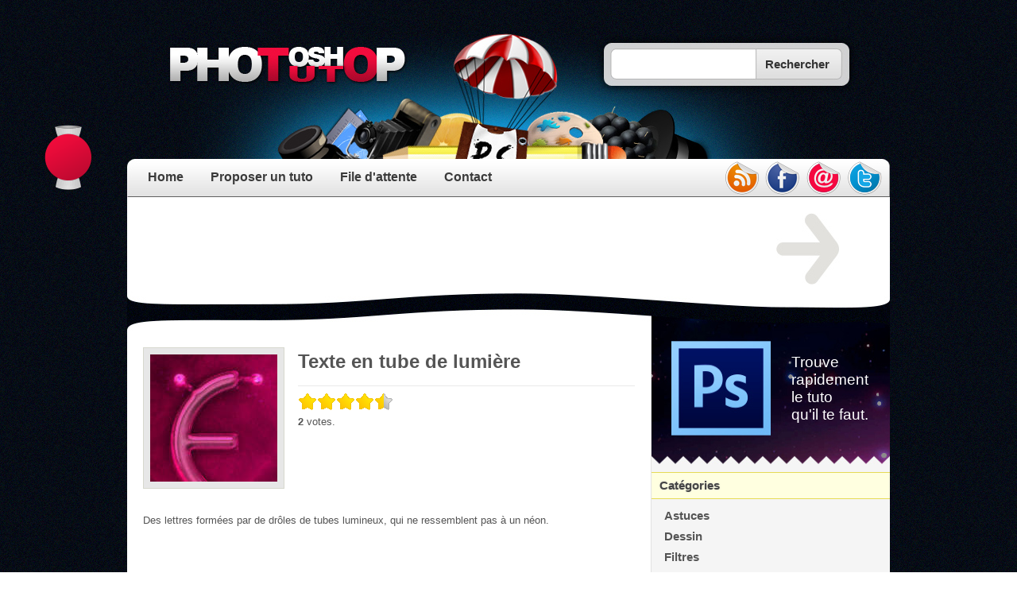

--- FILE ---
content_type: text/html; charset=UTF-8
request_url: http://www.photoshoptuto.com/tuto/texte-tube-lumiere-1091
body_size: 5697
content:
<!DOCTYPE html PUBLIC "-//W3C//DTD XHTML 1.0 Transitional//EN" "http://www.w3.org/TR/xhtml1/DTD/xhtml1-transitional.dtd">
<html xmlns="http://www.w3.org/1999/xhtml" dir="ltr" lang="fr-FR">
<head profile="http://gmpg.org/xfn/11">
<meta http-equiv="Content-Type" content="text/html; charset=UTF-8" />
<title>Texte en tube de lumière | Photoshop Tuto</title>
<meta name="description" content="Des lettres formées par de drôles de tubes lumineux, qui ne ressemblent pas" />
<link rel="shortcut icon" href="/favicon.ico" />
<link rel="pingback" href="http://www.photoshoptuto.com/xmlrpc.php" />
<link rel="alternate" type="application/rss+xml" title="Photoshop Tuto &raquo; Flux" href="http://feeds.feedburner.com/photoshoptuto" />
<script type="text/javascript" src="http://ajax.googleapis.com/ajax/libs/jquery/1.4.4/jquery.min.js"></script>
<script type="text/javascript" src="/wp-content/themes/pstuto/zoombox/zoombox-easing.js"></script>
<script type="text/javascript" src="/wp-content/themes/pstuto/pstuto.js?1375480905"></script>

<link rel="alternate" type="application/rss+xml" title="Photoshop Tuto &raquo; Texte en tube de lumière Comments Feed" href="http://www.photoshoptuto.com/tuto/texte-tube-lumiere-1091/feed" />
<link rel='stylesheet' id='wp-postratings-css'  href='http://www.photoshoptuto.com/wp-content/plugins/wp-postratings/postratings-css.css?ver=1.50' type='text/css' media='all' />
<link rel="EditURI" type="application/rsd+xml" title="RSD" href="http://www.photoshoptuto.com/xmlrpc.php?rsd" />
<link rel="wlwmanifest" type="application/wlwmanifest+xml" href="http://www.photoshoptuto.com/wp-includes/wlwmanifest.xml" /> 
<link rel='index' title='Photoshop Tuto' href='http://www.photoshoptuto.com' />
<meta name="generator" content="WordPress 2.9.2" />
<link rel='canonical' href='http://www.photoshoptuto.com/tuto/texte-tube-lumiere-1091' />

<link href="/wp-content/themes/pstuto/zoombox/zoombox.css" rel="stylesheet" type="text/css" media="screen" />
<link rel="stylesheet" href="http://www.photoshoptuto.com/wp-content/themes/pstuto/style.css" type="text/css" media="screen" />

<script type="text/javascript">
  var _gaq = _gaq || [];
  _gaq.push(['_setAccount', 'UA-12159973-1']);
  _gaq.push(['_trackPageview']);

  (function() {
    var ga = document.createElement('script'); ga.type = 'text/javascript'; ga.async = true;
    ga.src = ('https:' == document.location.protocol ? 'https://ssl' : 'http://www') + '.google-analytics.com/ga.js';
    var s = document.getElementsByTagName('script')[0]; s.parentNode.insertBefore(ga, s);
  })();
</script>

<!-- Piwik -->
<script type="text/javascript">
  var _paq = _paq || [];
  _paq.push(["trackPageView"]);
  _paq.push(["enableLinkTracking"]);

  (function() {
    var u=(("https:" == document.location.protocol) ? "https" : "http") + "://piwik.finalclap.com/";
    _paq.push(["setTrackerUrl", u+"piwik.php"]);
    _paq.push(["setSiteId", "1"]);
    var d=document, g=d.createElement("script"), s=d.getElementsByTagName("script")[0]; g.type="text/javascript";
    g.defer=true; g.async=true; g.src=u+"piwik.js"; s.parentNode.insertBefore(g,s);
  })();
</script>
<!-- End Piwik Code -->

</head>
<body class="single postid-1091">
<div id="page">
<div id="header">
	<div class="search">
		<form id="searchform" method="get" action="http://www.photoshoptuto.com">
			<input type="text" name="s" id="s" class="search_box" value="" />
			<input type="submit" class="search_button" value="Rechercher" />
		</form>
	</div>
	
	<div class="menubar">
		<a href="http://www.photoshoptuto.com" title="Tutoriaux photoshop">Home</a>
		<a href="http://www.photoshoptuto.com/proposer-un-tuto" title="Suggérer l'ajout d'un tuto dans l'annuaire">Proposer un tuto</a>
		<a href="http://www.photoshoptuto.com/file-attente" title="Liste des tutoriaux photoshop en attente de validation">File d'attente</a>
		<a href="http://www.photoshoptuto.com/contact" title="Une remarque sur le site, envoyez moi un email">Contact</a>
				
		<div class="social" id="socialhub">
			<a id="rss" name="RSS" href="http://feeds.feedburner.com/photoshoptuto" title="Abonnez-vous au flux RSS">rss</a>
			<a id="facebook" name="Facebook" href="http://www.facebook.com/photoshoptuto" title="Suivez-nous sur facebook">facebook</a>
			<a id="email" name="Email" href="http://feedburner.google.com/fb/a/mailverify?uri=photoshoptuto&amp;loc=fr_FR" title="Abonnez-vous par email">email</a>
			<a id="twitter" name="Twitter" href="http://twitter.com/photoshoptuto" title="Suivez-nous sur twitter">twitter</a>
		</div>
		
		<div id="screen1"></div>
	</div><!-- #menubar -->
</div><!-- #header -->
<div class="zone">
<div class="underheader">
<div class="coinz adswrap" id="_ads_underheader"><script type="text/javascript"><!--
google_ad_client = "pub-7458225086000196";
/* PsTuto underheader (31/08/10) */
google_ad_slot = "9888684404";
google_ad_width = 728;
google_ad_height = 90;
//-->
</script>
<script type="text/javascript" src="http://pagead2.googlesyndication.com/pagead/show_ads.js"></script></div>
<div class="arrow"></div>
</div><!-- underheader -->

<div id="content" role="main">
	
	
	<!-- DESC -->
	<div class="post">
		<div class="desc">
			<h1>Texte en tube de lumière</h1>
			<hr/>
			<!-- RATING -->
			<div id="post-ratings-1091" class="post-ratings"><img id="rating_1091_1" src="http://www.photoshoptuto.com/wp-content/plugins/wp-postratings/images/bigstars/rating_on.gif" alt="Nul à chier" onmouseover="current_rating(1091, 1, 'Nul à chier');" onmouseout="ratings_off(4.5, 5, 0);" onclick="rate_post();" onkeypress="rate_post();" style="cursor: pointer; border: 0px;" /><img id="rating_1091_2" src="http://www.photoshoptuto.com/wp-content/plugins/wp-postratings/images/bigstars/rating_on.gif" alt="Mauvais" onmouseover="current_rating(1091, 2, 'Mauvais');" onmouseout="ratings_off(4.5, 5, 0);" onclick="rate_post();" onkeypress="rate_post();" style="cursor: pointer; border: 0px;" /><img id="rating_1091_3" src="http://www.photoshoptuto.com/wp-content/plugins/wp-postratings/images/bigstars/rating_on.gif" alt="Moyen" onmouseover="current_rating(1091, 3, 'Moyen');" onmouseout="ratings_off(4.5, 5, 0);" onclick="rate_post();" onkeypress="rate_post();" style="cursor: pointer; border: 0px;" /><img id="rating_1091_4" src="http://www.photoshoptuto.com/wp-content/plugins/wp-postratings/images/bigstars/rating_on.gif" alt="Bien" onmouseover="current_rating(1091, 4, 'Bien');" onmouseout="ratings_off(4.5, 5, 0);" onclick="rate_post();" onkeypress="rate_post();" style="cursor: pointer; border: 0px;" /><img id="rating_1091_5" src="http://www.photoshoptuto.com/wp-content/plugins/wp-postratings/images/bigstars/rating_half.gif" alt="Excellent" onmouseover="current_rating(1091, 5, 'Excellent');" onmouseout="ratings_off(4.5, 5, 0);" onclick="rate_post();" onkeypress="rate_post();" style="cursor: pointer; border: 0px;" /><br/><strong>2</strong> votes. <span class="post-ratings-text" id="ratings_1091_text"></span></div>
<div id="post-ratings-1091-loading"  class="post-ratings-loading"><img src="http://www.photoshoptuto.com/wp-content/plugins/wp-postratings/images/loading.gif" width="16" height="16" alt="Loading ..." title="Loading ..." class="post-ratings-image" />&nbsp;Loading ...</div>
			<!-- /RATING -->
		</div><!-- desc -->
		<img class="miniature" src="http://www.photoshoptuto.com/wp-content/ressources/crop/texte-tube-lumiere.jpg" alt="miniature Texte en tube de lumière" width="160" />
		<div style="clear: right;"></div>
	</div>
	<!-- /DESC -->
	
	
	<!-- DESCRIPTION LONGUE -->
	<div class="post">
		<p>Des lettres formées par de drôles de tubes lumineux, qui ne ressemblent pas à un néon.</p>
		
				<div class="adswrap" id="_ads_square_single" style="margin:0 0 20px;"><script type="text/javascript"><!--
google_ad_client = "ca-pub-7458225086000196";
/* PsTuto Square (2013-03-29) */
google_ad_slot = "4697566614";
google_ad_width = 336;
google_ad_height = 280;
//-->
</script>
<script type="text/javascript" src="http://pagead2.googlesyndication.com/pagead/show_ads.js"></script></div>
				
		<div class="facebook_jaime">
			<iframe style="border:none; overflow:hidden; width:250px; height:50px;"
			src="http://www.facebook.com/plugins/like.php?href=http%3A%2F%2Fwww.photoshoptuto.com%2Ftuto%2Ftexte-tube-lumiere-1091&amp;layout=standard&amp;show_faces=false&amp;width=250&amp;action=like&amp;colorscheme=light&amp;height=50" scrolling="no" frameborder="0" allowTransparency="true"></iframe>
		</div>
		
		<div class="entry">
			<a class="voir-tuto" href="http://www.photoshoptuto.com/wp-content/factory/etc/hitcount.php?id=1091" target="_blank">Voir le tuto</a>
			<p>
			Catégorie(s) : <a href="http://www.photoshoptuto.com/tutoriaux/typographie-texte" title="View all posts in Typographie (texte)" rel="category tag">Typographie (texte)</a><br/>
			1188 <strong>hits</strong>, 3515 <strong>vues</strong> depuis le <strong>1 Apr. 2013</strong>
			<br />
			<strong>Site source</strong> : <a href="http://textuts.com/">textuts.com</a>
			</p>
			<div id="social" style="text-align: right; margin-top: -15px;">
						<a rel="nofollow" title="Twitter &quot;Texte en tube de lumière&quot;" href="http://twitter.com/home?status=Texte+en+tube+de+lumi%C3%A8re+-+http%3A%2F%2Fwww.photoshoptuto.com%2Ftuto%2Ftexte-tube-lumiere-1091"><img src="http://www.photoshoptuto.com/wp-content/themes/pstuto/images/social_twitter.png" /></a>
			<a rel="nofollow" title="Ajouter &quot;Texte en tube de lumière&quot; à mon mur" href="http://www.facebook.com/share.php?u=http%3A%2F%2Fwww.photoshoptuto.com%2Ftuto%2Ftexte-tube-lumiere-1091&t=Texte+en+tube+de+lumi%C3%A8re"><img src="http://www.photoshoptuto.com/wp-content/themes/pstuto/images/social_facebook.png" /></a>
			</div>
		</div>
	</div>
	<!-- /DESCRIPTION LONGUE -->
	
	
	<!-- MORE -->
	<div class="more">
	<b>À voir également :</b>
	<ul>
		<li><a href="/tuto/texte-neon-lumineux-1917" title="Tuto : Texte néon lumineux">Texte néon lumineux</a></li><li><a href="/tuto/texte-neon-825" title="Tuto : Texte néon">Texte néon</a></li><li><a href="/tuto/texte-lueur-violette-817" title="Tuto : Texte lueur violette">Texte lueur violette</a></li><li><a href="/tuto/texte-halo-lumiere-anime-photoshop-timeline-747" title="Tuto : Texte avec halo de lumière animé avec Photoshop CS6 et la Timeline">Texte avec halo de lumière animé avec Photoshop CS6 et la Timeline</a></li><li><a href="/tuto/texte-dodu-2055" title="Tuto : Texte dodu">Texte dodu</a></li><li><a href="/tuto/texte-geant-panneau-lumineux-1990" title="Tuto : Texte géant sur un panneau lumineux">Texte géant sur un panneau lumineux</a></li><li><a href="/tuto/lumiere-sur-texte-1866" title="Tuto : Lumière sur le texte">Lumière sur le texte</a></li><li><a href="/tuto/technico-texte-1775" title="Tuto : Technico texte">Technico texte</a></li><li><a href="/tuto/effet-texte-metallique-1713" title="Tuto : Effet métallique sur du texte">Effet métallique sur du texte</a></li><li><a href="/tuto/texte-ampoule-1580" title="Tuto : Texte d'ampoule !">Texte d'ampoule !</a></li>	</ul>
	</div>
	<!-- /MORE -->
	
	
	<!-- RESULTAT -->
	<div class="post resultat">
	<b>Résultat</b>
	<a href="http://www.photoshoptuto.com/wp-content/ressources/images/sgtn_1044_full.jpg" rel="zoombox">
	<img src="http://www.photoshoptuto.com/wp-content/ressources/images/sgtn_1044_full.jpg" alt="Texte en tube de lumière" width="500" />
	</a>
	<i>(clic sur l'image pour agrandir)</i>
	</div>
	<!-- /RESULTAT-->
	
	
	<!-- TAGS -->
	<div class="tags">
	<a href="http://www.photoshoptuto.com/tag/lumiere" rel="tag">lumière</a><a href="http://www.photoshoptuto.com/tag/neon" rel="tag">neon</a>	</div>
	<!-- /TAGS -->
	
	<div style="clear: left;"></div>




<!-- REPLY -->
<div id="respond">
	<div id="reply" class="post etape">
		<h3>Laisser un commentaire</h3>
	</div>
	
	<form action="http://www.photoshoptuto.com/wp-comments-post.php" method="post" id="commentform">
	<div class="comment-form">
	
				<label>Pseudo</label>
		<em>(Obligatoire)</em>
		<input type="text" name="author" id="author" value="" size="22" tabindex="1" aria-required='true' />
		
		<label>Email</label>
		<em>(Obligatoire, mais ne sera pas affiché)</em>
		<input type="text" name="email" id="email" value="" size="22" tabindex="2" aria-required='true' />
		
		<label>Site web</label> 
		<em>(facultatif)</em>
		<input type="text" name="url" id="url" value="" size="22" tabindex="3" />
				
		<label>Commentaire</label>
		<textarea name="comment" id="comment" rows="6" tabindex="4"></textarea>
		
		<button name="submit" type="submit" id="submit" tabindex="5">Envoyer le commentaire</button>
		
		<input type='hidden' name='comment_post_ID' value='1091' id='comment_post_ID' />
<input type='hidden' name='comment_parent' id='comment_parent' value='0' />
 
				
	</div><!-- comment-form -->
	</form>
</div><!-- respond -->
<!-- /REPLY -->
</div><!-- content -->
<div id="sidebar">

<div class="top_sidebar">
	<div class="baseline">Trouve<br/> rapidement<br/> le tuto<br/> qu'il te faut.</div>
</div>

<div class="separator">Catégories</div>

<div class="categories" role="navigation">
	<ul>
		<li class="cat-item cat-item-3"><a href="http://www.photoshoptuto.com/tutoriaux/astuces" title="Astuces utiles pour Photoshop, apprenez quelques ficelles qui vous simplifieront la vie.">Astuces</a>
</li>
	<li class="cat-item cat-item-4"><a href="http://www.photoshoptuto.com/tutoriaux/dessin" title="Comment dessiner avec Photoshop, prendre en main le logiciel, utiliser une tablette graphique...">Dessin</a>
</li>
	<li class="cat-item cat-item-5"><a href="http://www.photoshoptuto.com/tutoriaux/filtres" title="Les filtres permettent d&#039;obtenir des effets spéciaux sur des calques. Comme ils sont destructifs, il faut les utiliser avec précaution.">Filtres</a>
</li>
	<li class="cat-item cat-item-279"><a href="http://www.photoshoptuto.com/tutoriaux/graphisme" title="Photoshop est un outil idéal pour faire du graphisme, il propose une multitude d&#039;outils de dessin pour composer des images créent de toute pièce.">Graphisme</a>
</li>
	<li class="cat-item cat-item-299"><a href="http://www.photoshoptuto.com/tutoriaux/photographie" title="Les photographes utilisent Photoshop pour améliorer le rendu de leurs clichés.">Photographie</a>
</li>
	<li class="cat-item cat-item-6"><a href="http://www.photoshoptuto.com/tutoriaux/retouche-photo" title="Retoucher une photo avec Photoshop est très facile : enlever les yeux rouge, faire des photomontages, corriger des défauts...">Retouche photo</a>
</li>
	<li class="cat-item cat-item-7"><a href="http://www.photoshoptuto.com/tutoriaux/typographie-texte" title="Manipuler la typographie avec Photoshop : polices, affiches, logos...">Typographie (texte)</a>
</li>
	<li class="cat-item cat-item-9"><a href="http://www.photoshoptuto.com/tutoriaux/vectoriel" title="View all posts filed under Vectoriel">Vectoriel</a>
</li>
	<li class="cat-item cat-item-8"><a href="http://www.photoshoptuto.com/tutoriaux/webdesign" title="Découper un site internet avec Photoshop et l&#039;outil tranche pour gagner énormément de temps !">Webdesign</a>
</li>
	</ul>
</div>

<div id="sidebar_facebook_likebox" style="margin:30px 0 30px; background-color:#D1DFF0;">
<iframe src="//www.facebook.com/plugins/likebox.php?href=http%3A%2F%2Fwww.facebook.com%2Fphotoshoptuto&amp;width=300&amp;height=270&amp;show_faces=true&amp;colorscheme=light&amp;stream=false&amp;show_border=false&amp;header=true" scrolling="no" frameborder="0" style="border:0; overflow:hidden; width:300px; height:270px;" allowTransparency="true"></iframe>
</div>

<script type="text/javascript">
jQuery(document).ready(function($){
	$('#aff_tuto_com').mouseup(function(e){
		$.post('/wp-content/factory/etc/ajax/stats-event-tracking.php', {
			urlFrom: document.location.href,
			eventName: 'affiliation_tuto',
			eventData: {
				emplacement: 'sidebar'
			}
		});
	});
});
</script>
<div style="border-top:1px dashed silver; margin:25px 0 5px">
<a href="http://fr.tuto.com/?aff=vd4fa4f" title="Tuto" id="aff_tuto_com" rel="nofollow" style="display:block; width:300px; height:249px; background:url('http://fr.tuto.com/banner/common/weecast_300x250.jpg') left top no-repeat; border-bottom:1px dashed white;"></a>
</div>


<a id="sidebar_premium" href="/tag/premium">Premium</a>

</div><!-- #sidebar --><div style="clear: both;"></div>
</div><!-- zone -->


<div id="footer" role="contentinfo">
&copy; 2026 - Tous droits réservés<br />
17 requêtes en 0.060 secondes
</div>

<div class="wp_footer">

<div style="font-size:8pt;" id="partenaires">
<b>Partenaires</b> : <a href="http://www.toutphotoshop.com/">Photoshop</a> - <a href="http://www.toutphotoshop.com/tutoriels/">Tutoriel Photoshop</a>
 - <a href="http://www.wks.fr/" title="Ecole et tutos Photoshop pour apprendre le graphisme" target="_blank">Tutos Photoshop</a>
</div>

<script type='text/javascript'>
/* <![CDATA[ */
var ratingsL10n = {
	plugin_url: "http://www.photoshoptuto.com/wp-content/plugins/wp-postratings",
	ajax_url: "http://www.photoshoptuto.com/wp-content/plugins/wp-postratings/wp-postratings.php",
	text_wait: "Please rate only 1 post at a time.",
	image: "bigstars",
	image_ext: "gif",
	max: "5",
	show_loading: "1",
	show_fading: "1",
	custom: "0"
};
var ratings_mouseover_image=new Image();ratings_mouseover_image.src=ratingsL10n.plugin_url+"/images/"+ratingsL10n.image+"/rating_over."+ratingsL10n.image_ext;
/* ]]> */
</script>
<script type='text/javascript' src='http://www.photoshoptuto.com/wp-content/plugins/wp-postratings/postratings-js.js?ver=1.50'></script>
</div>

<!-- Début fusée -->
<div id="rocket_dummy">
	<div id="rocket_dock"></div>
	<div id="rocket_mobile">
		<div class="fire top"></div>
		<div class="fire bottom"></div>
		<div class="rocket_body">
			<iframe src="//www.facebook.com/plugins/like.php?href=http%3A%2F%2Fwww.facebook.com%2Fphotoshoptuto&amp;send=false&amp;layout=button_count&amp;width=50&amp;show_faces=false&amp;font&amp;colorscheme=light&amp;action=like&amp;height=21" scrolling="no" frameborder="0" style="border:none; overflow:hidden; width:110px; height:21px;" allowTransparency="true"></iframe>
		</div>
	</div>
</div>
<!-- Fin fusée -->

</div><!-- page -->

</body>
</html>

--- FILE ---
content_type: text/html; charset=utf-8
request_url: https://www.google.com/recaptcha/api2/aframe
body_size: 267
content:
<!DOCTYPE HTML><html><head><meta http-equiv="content-type" content="text/html; charset=UTF-8"></head><body><script nonce="EbAtQzguiZZCuFAnYw-qgg">/** Anti-fraud and anti-abuse applications only. See google.com/recaptcha */ try{var clients={'sodar':'https://pagead2.googlesyndication.com/pagead/sodar?'};window.addEventListener("message",function(a){try{if(a.source===window.parent){var b=JSON.parse(a.data);var c=clients[b['id']];if(c){var d=document.createElement('img');d.src=c+b['params']+'&rc='+(localStorage.getItem("rc::a")?sessionStorage.getItem("rc::b"):"");window.document.body.appendChild(d);sessionStorage.setItem("rc::e",parseInt(sessionStorage.getItem("rc::e")||0)+1);localStorage.setItem("rc::h",'1769065565188');}}}catch(b){}});window.parent.postMessage("_grecaptcha_ready", "*");}catch(b){}</script></body></html>

--- FILE ---
content_type: application/javascript
request_url: http://www.photoshoptuto.com/wp-content/themes/pstuto/pstuto.js?1375480905
body_size: 2640
content:
/**
 * Pstuto JS common
 * 25/03/2013 21:58:10
 */
jQuery(document).ready(function($){
	/* Animation header */
	$('#socialhub a').hover(
		function(e){
			$('#screen1').text($(this).attr('name'));
		},
		function(e){
			$('#screen1').text('');
		}
	);
	
	/* Tracking interne */
	// Social Hub
	$('#socialhub a').mouseup(function(event){
		var channel = $(this).attr('id');
		$.post('/wp-content/factory/etc/ajax/stats-event-tracking.php', {
			urlFrom: document.location.href,
			eventName: 'social_hub',
			eventData: {
				urlTo: this.href
			}
		});
		if( typeof(_gaq) != 'undefined' ){
			_gaq.push(['_trackEvent', 'Social Hub', 'Clic', channel]);
		}
	});
	
	// Miniatures (zoombox)
	$('.miniature_post').click(function(e){
		var id = $(this).parent().parent().attr('id');
		$.post('/wp-content/factory/etc/ajax/stats-event-tracking.php', {
			urlFrom: document.location.href,
			eventName: 'clic_miniature_post',
			eventData: {
				post_id : id
			}
		});
	});
	$('.miniature_ads').click(function(e){
		$.post('/wp-content/factory/etc/ajax/stats-event-tracking.php', {
			urlFrom: document.location.href,
			eventName: 'clic_miniature_ads',
			eventData: {
				ads_image	 : adsInfoListing.photo_name,
				ads_position : adsInfoListing.emplacement
			}
		});
	});
	
	// Init Iframe tracker
	window.iframeTracker.init();
	
	// Init rocket
	window.rocket.init();
});

/* Iframe tracker */
window.iframeTracker = {
	// Attributs
	focusRetriever: null, // Element qui sert de focus retriever (element)
	focusRetrieved: null, // Indique si le focus retriever s'est exécuté sur la page courante (bool)
	
	// Initialisation (au chargement de la page)
	init: function(){
		// Binding surveillance frontière pour chaque slot (maj over + call callback)
		for(var i in this.slots){
			$(this.slots[i].selector)
				.bind('mouseover', {slot: this.slots[i]}, function(e){
					e.data.slot.over = true;
					try{ e.data.slot.overCallback(this); } catch(ex){}
				})
				.bind('mouseout',  {slot: this.slots[i]}, function(e){
					e.data.slot.over = false;
					try{ e.data.slot.outCallback(this); } catch(ex){}
				});
		}
		
		// Ecoute window blur
		$(window).focus();
		$(window).blur(function(e){
			// console.log('window blur');
			window.iframeTracker.windowLoseFocus(e);
		});
		
		// Focus retriever
		$('body').append('<div style="position:fixed; top:0; left:0; overflow:hidden;"><input style="position:absolute; left:-300px;" type="text" value="" id="focus_retriever" /></div>');
		this.focusRetriever = $('#focus_retriever');
		this.focusRetrieved = false;
		if( $.browser.msie == true && $.browser.version < 9 ){ // Pour IE8 et inférieur, le blur ne remonte pas à window, donc il faut déclencher la fonction manuellement
			this.focusRetriever.blur(function(e){
				// console.log('focusRetriever blur => IE hand window blur');
				e.stopPropagation();
				e.preventDefault();
				window.iframeTracker.windowLoseFocus(e);
			});
		}
		$(document).mousemove(function(e){ // Retour du focus sur la page au survol
			if( document.activeElement.tagName == 'IFRAME' ){
				// console.log('focus retrieving');
				window.iframeTracker.focusRetriever.focus();
				window.iframeTracker.focusRetrieved = true;
			}
		});
		
		// Keep focus on window (fix bug IE8- elements focusables)
		if( $.browser.msie == true && $.browser.version < 9 ){
			$('body').click(function(e){ $(window).focus(); });
			$('form').click(function(e){ e.stopPropagation(); });
		}
	},
	
	// Liste des iframes trackées (chaque slot est composé d'un sélecteur CSS, d'un flag d'état et d'un callback)
	slots: {
		// Annonces listing index (match qu'une seule iframe par page)
		adsenseListing: {
			selector: '#mkt_post iframe', // match les iframes à tracker
			over: false, // permets de savoir quel callback appeller onblur
			blurCallback: function(){
				$.post('/wp-content/factory/etc/ajax/clic_adsense.php', {
					type: 'listing',
					urlFrom: document.location.href,
					extended: {
						focusRetrieved: window.iframeTracker.focusRetrieved ? 1 : 0,
						adsInfoListing: window.adsInfoListing
					}
				});
			}
		},
		// Autres annonces adsense (match n iframes par page)
		adsenseDefault: {
			selector: '.adswrap iframe',
			over: false,
			blurCallback: function(){
				$.post('/wp-content/factory/etc/ajax/clic_adsense.php', {
					type: 'adswrap',
					urlFrom: document.location.href,
					extended: {
						focusRetrieved: window.iframeTracker.focusRetrieved ? 1 : 0,
						overId: this._overId
					}
				});
			},
			overCallback: function(element){
				// Mémorisation de l'id de l'annonce survollée lors du survol
				this._overId = $(element).parents('.adswrap').attr('id');
			},
			outCallback: function(element){
				// Reset lorsque la souris sort de l'iframe et revient dans la fenêtre
				this._overId = null;
			},
			_overId: null
		},
		
		// Sidebar : facebook likebox
		sbFacebookLikebox: {
			selector: '#sidebar_facebook_likebox iframe',
			over: false,
			blurCallback: function(){
				$.post('/wp-content/factory/etc/ajax/stats-event-tracking.php', {
					urlFrom: document.location.href,
					eventName: 'sidebar_facebook_likebox',
					eventData: {
						focusRetrieved: window.iframeTracker.focusRetrieved ? 1 : 0
					}
				});
			}
		},
		
		// Rocket like
		rocketFacebookLike: {
			selector: '#rocket_mobile .rocket_body iframe',
			over: false,
			blurCallback: function(){
				$.post('/wp-content/factory/etc/ajax/stats-event-tracking.php', {
					urlFrom: document.location.href,
					eventName: 'rocket_clic',
					eventData: {
						target: 'facebook_fan_page',
						focusRetrieved: window.iframeTracker.focusRetrieved ? 1 : 0
					}
				});
			}
		}
	},
	
	// Perte de focus de la fenêtre => appel de tous les blurCallback des spot over
	windowLoseFocus: function(event){
		for(var i in this.slots){
			if( this.slots[i].over == true ){
				try{ this.slots[i].blurCallback(); } catch(ex){}
			}
		}
	}
};

/* Rocket */
window.rocket = {
	// Attributs
	rocket: null,
	firetop: null,
	firebottom: null,
	fixedLimit: null,
	last_scroll_time: null,
	last_scroll_offset: null,
	
	// Initialisation
	init: function(){
		var R = window.rocket;
		
		// Stockage des références des différents éléments dans des variables
		R.mobile = $('#rocket_mobile');
		R.firetop = $('#rocket_mobile .fire.top');
		R.firebottom = $('#rocket_mobile .fire.bottom');
		R.last_scroll_offset = $(window).scrollTop();
		R.last_scroll_time = new Date().getTime();

		// Calcul de la marge entre le haut du document et #rocket_mobile
		R.fixedLimit = R.mobile.offset().top - parseFloat(R.mobile.css('marginTop').replace(/auto/,0));
		
		// On déclenche un événement scroll pour mettre à jour le positionnement au chargement de la page
		$(window).trigger('scroll');
		
		$(window).scroll(function(event){
			var R = window.rocket;
			
			// Valeur de défilement lors du chargement de la page
			var windowScroll = $(window).scrollTop();
			
			// Mise à jour du positionnement en fonction du scroll
			if( windowScroll >= R.fixedLimit ){
				R.mobile.addClass('fixed');
			} else {
				R.mobile.removeClass('fixed');
			}
			
			// Animation flammes
			// Allumage
			if( R.mobile.hasClass('fixed') ){
				if( windowScroll > R.last_scroll_offset ){
					// DOWN
					R.firetop.addClass('on');
					R.firebottom.removeClass('on');
					R.LAST_SCROLL_DIRECTION = 'down';
				} else {
					// UP
					R.firetop.removeClass('on');
					R.firebottom.addClass('on');
					R.LAST_SCROLL_DIRECTION = 'up';
				}
			}
			
			// Arrêt
			setTimeout(function(){
				if( new Date().getTime() - R.last_scroll_time > 50 ){
					R.firetop.removeClass('on');
					R.firebottom.removeClass('on');
					
					// Animation inertie fusée
					if( R.mobile.hasClass('fixed') ){
						if( R.LAST_SCROLL_DIRECTION == 'down' ){
							R.mobile.animate({
								top: '+=5px'
							}, 50, function(){
								R.mobile.animate({
									top: '-=5px'
								}, 120);
							});
						} else {
							R.mobile.animate({
								top: '-=5px'
							}, 50, function(){
								R.mobile.animate({
									top: '+=5px'
								}, 120);
							});
						}
					}
				}
			},70);
			
			// Mise à jour variables
			R.last_scroll_offset = windowScroll;
			R.last_scroll_time   = new Date().getTime();
		});
	}
};